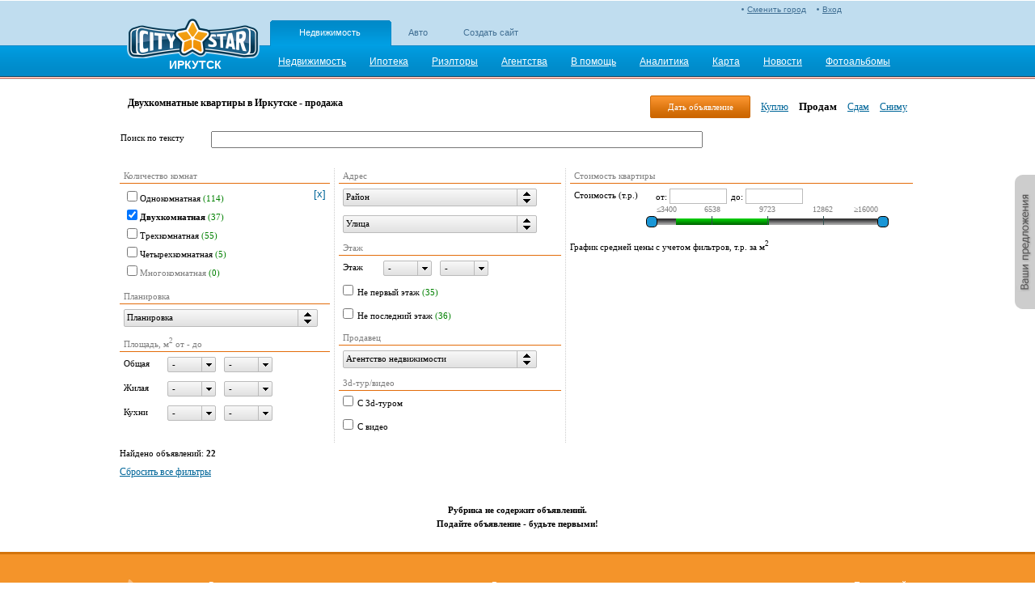

--- FILE ---
content_type: text/html; charset=utf-8
request_url: http://irkutsk_realty.citystar.ru/realty/prodazha-dvuhkomnatnyh-kvartir/?p=3
body_size: 14518
content:
<!DOCTYPE html PUBLIC "-//W3C//DTD XHTML 1.0 Transitional//EN" "http://www.w3.org/TR/xhtml1/DTD/xhtml1-transitional.dtd">


<html lang='ru' xml:lang='ru' xmlns="http://www.w3.org/1999/xhtml">

<head>
    
    <meta name='yandex-verification' content="5e03222eb853d8a7" />
    <meta http-equiv="Content-Type" content="text/html; charset=UTF-8" />
    <title>Двухкомнатные квартиры в Иркутске - 7175 объявлений на СитиСтар (страница 3)</title>
    <meta http-equiv="keywords" content="двухкомнатные квартиры" />
    <meta http-equiv="description" content="Объявления от частных лиц и агентств недвижимости Иркутска о продаже двухкомнатных квартир. Покупайте и продавайте двухкомнатные квартиры без посредников - разместите бесплатное объявление на CityStar." />
    <link rel="SHORTCUT ICON" href="/img/favicon2.png" />
    <link rel='stylesheet' type='text/css' href='http://r.citystar.ru/img/_min/realty.adv-list.min.css' />
    <script src='http://r.citystar.ru/js/jquery-1.7.2.min.js?abcd2ba13348f178b17141b445bc99f1917d47af' type='text/javascript'></script>
<script src='http://r.citystar.ru/js/05-jquery-ui-1.8.14.custom.min.js?c84095f751fb45cc40377f2742b34a7e0105f89d' type='text/javascript'></script>
<script src='http://r.citystar.ru/js/CityStar.Filter.min.js?393bbf15e1410971ea856290ee16325977978a95' type='text/javascript'></script>
<script src='http://r.citystar.ru/js/_min/realty.adv-list.min.js' type='text/javascript'></script>

    <script type="text/javascript"> 
        var CS_APP_PATH = "";
    </script>
    <meta property="og:image" content="/img/common/header/logo_v3.png" />
     
   
    <script src="/js/Highcharts/js/highcharts.js" type="text/javascript"></script>

</head>

<body class="">    
    <div class="content-wrapper">
        
        <div class='top_bcontent'>
            
            
		
        
		
		<div class='list'>
                                
    

                                
    

                            </div></div>
        <div class="head-wrapper">  
        
            <div class="head">
                <table>
                    <tr>
                        <td>  
                            <div class="logo">
                            <a href="javascript:void(0)" onclick='go("/")'></a>    
                            <div class="cur-city-name">ИРКУТСК</div>
                            
                            </div>
                        </td>
                        <td class='header2'> 
                            <div class='auth_status'>
                                
<div class="managment-link" >
    
       <a class='mycs' href="/login">Вход</a>
    
</div>
<div class="city-choose" id="city_choose1"> <a href='/change-city' >Сменить город</a></div>

                            </div>
                            
<div class="friendly_projects">
    <ul>
        <li  class='selected'><a href="http://irkutsk_realty.citystar.ru">
            Недвижимость</a></li><li ><a href="http://irkutsk_auto.citystar.ru">
            Авто</a></li><li ><a href="http://irkutsk_site.citystar.ru">
            Создать сайт</a></li>
    </ul>
</div>

                            


<div class="main-menu">
    <ul>
    
        <li><a href="/" class="standart"><span>Недвижимость</span></a></li>
    
        <li><a href="/hypothec" class="standart"><span>Ипотека</span></a></li>
    
        <li><a href="/realtors" class="standart"><span>Риэлторы</span></a></li>
    
        <li><a href="/agencies" class="standart"><span>Агентства</span></a></li>
    
        <li><a href="/info" class="standart"><span>В помощь</span></a></li>
    
        <li><a href="/analytics/prodaga-kvartir" class="standart"><span>Аналитика</span></a></li>
    
        <li><a href="/realtymap/prodazha-kvartir" class="standart"><span>Карта</span></a></li>
    
        <li><a href="/news" class="standart"><span>Новости</span></a></li>
    
        <li><a href="/photos" class="standart"><span>Фотоальбомы</span></a></li>
    
    </ul>
</div>

                        </td>
                    </tr>
                </table>
            </div>  
        </div>
       
        <div class="middle-block-middle">
            
                
            
            
            
    
    <div class="adv-list-page-wrapper">
        
    <div class="adv-title-right">
        <ul>
        <li><a style="width: 102px;" id="AddAdv"   href="/add-adv-43" class="cs-button_4">Дать объявление</a></li>
        
            <li><a href="/realty/kupit-dvuhkomnatnuyu-kvartiru/">Куплю</a></li>
        
            <li><a href="/realty/prodazha-dvuhkomnatnyh-kvartir/"class='act'>Продам</a></li>
        
            <li><a href="/realty/sdam-dvuhkomnatnuyu-kvartiru/">Сдам</a></li>
        
            <li><a href="/realty/snyat-dvuhkomnatnuyu-kvartiru/">Сниму</a></li>
        
        </ul>
    </div>

<h1 class="adv-title-left">Двухкомнатные квартиры в Иркутске - продажа </h1>
<div style="clear:both;"> </div>
        
         <div class="text-search-box">      
<p class="cs-filter-grtitle">
    Поиск по тексту</p>

<table class="cs-filter-form-grlayout">
    
    <tr>
        
        <td class="cl1">
            Поиск по тексту
        </td>
        <td class="cl2" colspan="2">
            <input type='text' id='f11495' value='' class='cs-text-search-filter' /><script type='text/javascript'>$(document).ready(function () { $('#f11495').TextSearchFilter({ formPluginID:'fv10043', fid:'11495', value:'', cssClass:'cs-text-search-filter' });});</script>
        </td>
        
        <td class="cancel">
            <a href='javascript:void(0)' class='cancel-link' style='display:none;' title = 'отменить' id='fc_11495'>[x]</a>
        </td>
    </tr>
    
</table>
</div> 
               
    
        <div class="filter-form-wrapper-no-border" id="fv10043">
          
    <table class="cs-filter-form-layout cs-filter-form-layout-">
        <tr>
            
            <td  class='cl_1 f'>
            
<p class="cs-filter-grtitle">
    Количество комнат</p>

<table class="cs-filter-form-grlayout">
    
    <tr>
        
        <td class="cl2" colspan="3">
            <div class='cs-fchkbgr-v' id = 'f20020'><table><tr><td><label id='f20020_12'><input type='checkbox' value='12' id='f20020_12_v' /><span>Однокомнатная</span><span id='f20020_12_cnt' class='cs-fltr-cnt'>(114)</span></label></td></tr><tr><td><label id='f20020_13'><input type='checkbox' value='13' id='f20020_13_v' /><span>Двухкомнатная</span><span id='f20020_13_cnt' class='cs-fltr-cnt'>(37)</span></label></td></tr><tr><td><label id='f20020_14'><input type='checkbox' value='14' id='f20020_14_v' /><span>Трехкомнатная</span><span id='f20020_14_cnt' class='cs-fltr-cnt'>(55)</span></label></td></tr><tr><td><label id='f20020_15'><input type='checkbox' value='15' id='f20020_15_v' /><span>Четырехкомнатная</span><span id='f20020_15_cnt' class='cs-fltr-cnt'>(5)</span></label></td></tr><tr><td><label class='ev' id='f20020_16'><input type='checkbox' value='16' id='f20020_16_v' /><span>Многокомнатная</span><span id='f20020_16_cnt' class='cs-fltr-cnt'>(0)</span></label></td></tr></table></div><script type='text/javascript'>$(function(){$('#f20020').CheckboxGroupFilter({formPluginID:'fv10043', fid:'20020', val:'13' });});</script>
        </td>
        
        <td class="cancel">
            <a href='javascript:void(0)' class='cancel-link' title = 'отменить' id='fc_20020'>[x]</a>
        </td>
    </tr>
    
</table>

               
<p class="cs-filter-grtitle">
    Планировка</p>

<table class="cs-filter-form-grlayout">
    
    <tr>
        
        <td class="cl2" colspan="3">
            <div style='width:240px;' class='cs-fddcb-pb' id='f28992'><a id='f28992_link' class='cs-fddcb-lnk'><span class='cs-fddcb-plbl'>Планировка</span><span class='cs-fddcb-pa'></span></a><div id='f28992_area' class='cs-fddcb-panar' style='min-width:240px;max-width:400px;'><div class='cs-fddcb-panari'><div class='cs-fddcb-pai' id='f28992_datac' style='height:250px;'></div></div></div><div id='f28992_sidid' class='cs-fddcb-ppsa' style="display:none;"></div></div><script type='text/javascript'>$(function(){$('#f28992').DropDownCheckBoxFilter({formPluginID:'fv10043', fid:'28992', val:'', title:'Планировка', mode:'filter' });});</script>
        </td>
        
        <td class="cancel">
            <a href='javascript:void(0)' class='cancel-link' style='display:none;' title = 'отменить' id='fc_28992'>[x]</a>
        </td>
    </tr>
    
</table>

               
<p class="cs-filter-grtitle">
    Площадь, м<sup>2</sup> от - до</p>

<table class="cs-filter-form-grlayout">
    
    <tr>
        
        <td class="cl1">
            Общая
        </td>
        <td class="cl2" colspan="2">
            <div class='cs-min-max-filter' id='f11492'><table class='cs-min-max-filter__table'><tr class='cs-min-max-filter__table-row'><td class='cs-min-max-filter__table-col cs-min-max-filter__min'><div class='cs-min-max-filter__select' style='width: 60px;'><a class='cs-min-max-filter__value-wrapper'><span class='cs-min-max-filter__value'>-</span><span class='cs-min-max-filter__icon'></span></a><div class='cs-min-max-filter__list-wrapper' style='min-width: 58px;'><div class='cs-min-max-filter__list'><div class='cs-min-max-filter__item cs-min-max-filter__item_current'><span class='cs-min-max-filter__item-value'>-</span></div><div class='cs-min-max-filter__item'><span class='cs-min-max-filter__item-value'>20</span>&nbsp;<span class='cs-min-max-filter__item-count'>(37)</span></div><div class='cs-min-max-filter__item'><span class='cs-min-max-filter__item-value'>30</span>&nbsp;<span class='cs-min-max-filter__item-count'>(37)</span></div><div class='cs-min-max-filter__item'><span class='cs-min-max-filter__item-value'>40</span>&nbsp;<span class='cs-min-max-filter__item-count'>(32)</span></div><div class='cs-min-max-filter__item'><span class='cs-min-max-filter__item-value'>50</span>&nbsp;<span class='cs-min-max-filter__item-count'>(8)</span></div><div class='cs-min-max-filter__item'><span class='cs-min-max-filter__item-value'>60</span>&nbsp;<span class='cs-min-max-filter__item-count'>(3)</span></div><div class='cs-min-max-filter__item'><span class='cs-min-max-filter__item-value'>70</span>&nbsp;<span class='cs-min-max-filter__item-count'>(0)</span></div><div class='cs-min-max-filter__item'><span class='cs-min-max-filter__item-value'>90</span>&nbsp;<span class='cs-min-max-filter__item-count'>(0)</span></div><div class='cs-min-max-filter__item'><span class='cs-min-max-filter__item-value'>100</span>&nbsp;<span class='cs-min-max-filter__item-count'>(0)</span></div><div class='cs-min-max-filter__item'><span class='cs-min-max-filter__item-value'>180</span>&nbsp;<span class='cs-min-max-filter__item-count'>(0)</span></div></div></div></div></td><td class='cs-min-max-filter__table-col cs-min-max-filter__max'><div class='cs-min-max-filter__select' style='width: 60px;'><a class='cs-min-max-filter__value-wrapper'><span class='cs-min-max-filter__value'>-</span><span class='cs-min-max-filter__icon'></span></a><div class='cs-min-max-filter__list-wrapper' style='min-width: 58px;'><div class='cs-min-max-filter__list'><div class='cs-min-max-filter__item cs-min-max-filter__item_current'><span class='cs-min-max-filter__item-value'>-</span></div><div class='cs-min-max-filter__item'><span class='cs-min-max-filter__item-value'>20</span>&nbsp;<span class='cs-min-max-filter__item-count'>(0)</span></div><div class='cs-min-max-filter__item'><span class='cs-min-max-filter__item-value'>30</span>&nbsp;<span class='cs-min-max-filter__item-count'>(0)</span></div><div class='cs-min-max-filter__item'><span class='cs-min-max-filter__item-value'>40</span>&nbsp;<span class='cs-min-max-filter__item-count'>(6)</span></div><div class='cs-min-max-filter__item'><span class='cs-min-max-filter__item-value'>50</span>&nbsp;<span class='cs-min-max-filter__item-count'>(30)</span></div><div class='cs-min-max-filter__item'><span class='cs-min-max-filter__item-value'>60</span>&nbsp;<span class='cs-min-max-filter__item-count'>(35)</span></div><div class='cs-min-max-filter__item'><span class='cs-min-max-filter__item-value'>70</span>&nbsp;<span class='cs-min-max-filter__item-count'>(37)</span></div><div class='cs-min-max-filter__item'><span class='cs-min-max-filter__item-value'>90</span>&nbsp;<span class='cs-min-max-filter__item-count'>(37)</span></div><div class='cs-min-max-filter__item'><span class='cs-min-max-filter__item-value'>100</span>&nbsp;<span class='cs-min-max-filter__item-count'>(37)</span></div><div class='cs-min-max-filter__item'><span class='cs-min-max-filter__item-value'>180</span>&nbsp;<span class='cs-min-max-filter__item-count'>(37)</span></div></div></div></div></td></tr></table></div><script type='text/javascript'>$(document).ready(function () { $('#f11492').MinMaxSelectFilter({ formPluginID:'fv10043', fid:'11492', curMin:'', curMax:'', mode:'filter', initialVals:'{"fromList":{"20":"37","30":"37","40":"32","50":"8","60":"3","70":"0","90":"0","100":"0","180":"0"},"toList":{"20":"0","30":"0","40":"6","50":"30","60":"35","70":"37","90":"37","100":"37","180":"37"},"totalCount":37}' });});</script>
        </td>
        
        <td class="cancel">
            <a href='javascript:void(0)' class='cancel-link' style='display:none;' title = 'отменить' id='fc_11492'>[x]</a>
        </td>
    </tr>
    
    <tr>
        
        <td class="cl1">
            Жилая
        </td>
        <td class="cl2" colspan="2">
            <div class='cs-min-max-filter' id='f11493'><table class='cs-min-max-filter__table'><tr class='cs-min-max-filter__table-row'><td class='cs-min-max-filter__table-col cs-min-max-filter__min'><div class='cs-min-max-filter__select' style='width: 60px;'><a class='cs-min-max-filter__value-wrapper'><span class='cs-min-max-filter__value'>-</span><span class='cs-min-max-filter__icon'></span></a><div class='cs-min-max-filter__list-wrapper' style='min-width: 58px;'><div class='cs-min-max-filter__list'><div class='cs-min-max-filter__item cs-min-max-filter__item_current'><span class='cs-min-max-filter__item-value'>-</span></div><div class='cs-min-max-filter__item'><span class='cs-min-max-filter__item-value'>10</span>&nbsp;<span class='cs-min-max-filter__item-count'>(37)</span></div><div class='cs-min-max-filter__item'><span class='cs-min-max-filter__item-value'>20</span>&nbsp;<span class='cs-min-max-filter__item-count'>(37)</span></div><div class='cs-min-max-filter__item'><span class='cs-min-max-filter__item-value'>30</span>&nbsp;<span class='cs-min-max-filter__item-count'>(23)</span></div><div class='cs-min-max-filter__item'><span class='cs-min-max-filter__item-value'>40</span>&nbsp;<span class='cs-min-max-filter__item-count'>(1)</span></div><div class='cs-min-max-filter__item'><span class='cs-min-max-filter__item-value'>50</span>&nbsp;<span class='cs-min-max-filter__item-count'>(0)</span></div><div class='cs-min-max-filter__item'><span class='cs-min-max-filter__item-value'>60</span>&nbsp;<span class='cs-min-max-filter__item-count'>(0)</span></div><div class='cs-min-max-filter__item'><span class='cs-min-max-filter__item-value'>80</span>&nbsp;<span class='cs-min-max-filter__item-count'>(0)</span></div><div class='cs-min-max-filter__item'><span class='cs-min-max-filter__item-value'>140</span>&nbsp;<span class='cs-min-max-filter__item-count'>(0)</span></div></div></div></div></td><td class='cs-min-max-filter__table-col cs-min-max-filter__max'><div class='cs-min-max-filter__select' style='width: 60px;'><a class='cs-min-max-filter__value-wrapper'><span class='cs-min-max-filter__value'>-</span><span class='cs-min-max-filter__icon'></span></a><div class='cs-min-max-filter__list-wrapper' style='min-width: 58px;'><div class='cs-min-max-filter__list'><div class='cs-min-max-filter__item cs-min-max-filter__item_current'><span class='cs-min-max-filter__item-value'>-</span></div><div class='cs-min-max-filter__item'><span class='cs-min-max-filter__item-value'>10</span>&nbsp;<span class='cs-min-max-filter__item-count'>(0)</span></div><div class='cs-min-max-filter__item'><span class='cs-min-max-filter__item-value'>20</span>&nbsp;<span class='cs-min-max-filter__item-count'>(6)</span></div><div class='cs-min-max-filter__item'><span class='cs-min-max-filter__item-value'>30</span>&nbsp;<span class='cs-min-max-filter__item-count'>(14)</span></div><div class='cs-min-max-filter__item'><span class='cs-min-max-filter__item-value'>40</span>&nbsp;<span class='cs-min-max-filter__item-count'>(37)</span></div><div class='cs-min-max-filter__item'><span class='cs-min-max-filter__item-value'>50</span>&nbsp;<span class='cs-min-max-filter__item-count'>(37)</span></div><div class='cs-min-max-filter__item'><span class='cs-min-max-filter__item-value'>60</span>&nbsp;<span class='cs-min-max-filter__item-count'>(37)</span></div><div class='cs-min-max-filter__item'><span class='cs-min-max-filter__item-value'>80</span>&nbsp;<span class='cs-min-max-filter__item-count'>(37)</span></div><div class='cs-min-max-filter__item'><span class='cs-min-max-filter__item-value'>140</span>&nbsp;<span class='cs-min-max-filter__item-count'>(37)</span></div></div></div></div></td></tr></table></div><script type='text/javascript'>$(document).ready(function () { $('#f11493').MinMaxSelectFilter({ formPluginID:'fv10043', fid:'11493', curMin:'', curMax:'', mode:'filter', initialVals:'{"fromList":{"10":"37","20":"37","30":"23","40":"1","50":"0","60":"0","80":"0","140":"0"},"toList":{"10":"0","20":"6","30":"14","40":"37","50":"37","60":"37","80":"37","140":"37"},"totalCount":37}' });});</script>
        </td>
        
        <td class="cancel">
            <a href='javascript:void(0)' class='cancel-link' style='display:none;' title = 'отменить' id='fc_11493'>[x]</a>
        </td>
    </tr>
    
    <tr>
        
        <td class="cl1">
            Кухни
        </td>
        <td class="cl2" colspan="2">
            <div class='cs-min-max-filter' id='f11494'><table class='cs-min-max-filter__table'><tr class='cs-min-max-filter__table-row'><td class='cs-min-max-filter__table-col cs-min-max-filter__min'><div class='cs-min-max-filter__select' style='width: 60px;'><a class='cs-min-max-filter__value-wrapper'><span class='cs-min-max-filter__value'>-</span><span class='cs-min-max-filter__icon'></span></a><div class='cs-min-max-filter__list-wrapper' style='min-width: 58px;'><div class='cs-min-max-filter__list'><div class='cs-min-max-filter__item cs-min-max-filter__item_current'><span class='cs-min-max-filter__item-value'>-</span></div><div class='cs-min-max-filter__item'><span class='cs-min-max-filter__item-value'>4</span>&nbsp;<span class='cs-min-max-filter__item-count'>(37)</span></div><div class='cs-min-max-filter__item'><span class='cs-min-max-filter__item-value'>5</span>&nbsp;<span class='cs-min-max-filter__item-count'>(37)</span></div><div class='cs-min-max-filter__item'><span class='cs-min-max-filter__item-value'>6</span>&nbsp;<span class='cs-min-max-filter__item-count'>(22)</span></div><div class='cs-min-max-filter__item'><span class='cs-min-max-filter__item-value'>8</span>&nbsp;<span class='cs-min-max-filter__item-count'>(13)</span></div><div class='cs-min-max-filter__item'><span class='cs-min-max-filter__item-value'>10</span>&nbsp;<span class='cs-min-max-filter__item-count'>(11)</span></div><div class='cs-min-max-filter__item'><span class='cs-min-max-filter__item-value'>11</span>&nbsp;<span class='cs-min-max-filter__item-count'>(4)</span></div><div class='cs-min-max-filter__item'><span class='cs-min-max-filter__item-value'>12</span>&nbsp;<span class='cs-min-max-filter__item-count'>(3)</span></div><div class='cs-min-max-filter__item'><span class='cs-min-max-filter__item-value'>14</span>&nbsp;<span class='cs-min-max-filter__item-count'>(3)</span></div><div class='cs-min-max-filter__item'><span class='cs-min-max-filter__item-value'>15</span>&nbsp;<span class='cs-min-max-filter__item-count'>(3)</span></div><div class='cs-min-max-filter__item'><span class='cs-min-max-filter__item-value'>16</span>&nbsp;<span class='cs-min-max-filter__item-count'>(0)</span></div><div class='cs-min-max-filter__item'><span class='cs-min-max-filter__item-value'>20</span>&nbsp;<span class='cs-min-max-filter__item-count'>(0)</span></div></div></div></div></td><td class='cs-min-max-filter__table-col cs-min-max-filter__max'><div class='cs-min-max-filter__select' style='width: 60px;'><a class='cs-min-max-filter__value-wrapper'><span class='cs-min-max-filter__value'>-</span><span class='cs-min-max-filter__icon'></span></a><div class='cs-min-max-filter__list-wrapper' style='min-width: 58px;'><div class='cs-min-max-filter__list'><div class='cs-min-max-filter__item cs-min-max-filter__item_current'><span class='cs-min-max-filter__item-value'>-</span></div><div class='cs-min-max-filter__item'><span class='cs-min-max-filter__item-value'>4</span>&nbsp;<span class='cs-min-max-filter__item-count'>(0)</span></div><div class='cs-min-max-filter__item'><span class='cs-min-max-filter__item-value'>5</span>&nbsp;<span class='cs-min-max-filter__item-count'>(15)</span></div><div class='cs-min-max-filter__item'><span class='cs-min-max-filter__item-value'>6</span>&nbsp;<span class='cs-min-max-filter__item-count'>(24)</span></div><div class='cs-min-max-filter__item'><span class='cs-min-max-filter__item-value'>8</span>&nbsp;<span class='cs-min-max-filter__item-count'>(26)</span></div><div class='cs-min-max-filter__item'><span class='cs-min-max-filter__item-value'>10</span>&nbsp;<span class='cs-min-max-filter__item-count'>(33)</span></div><div class='cs-min-max-filter__item'><span class='cs-min-max-filter__item-value'>11</span>&nbsp;<span class='cs-min-max-filter__item-count'>(34)</span></div><div class='cs-min-max-filter__item'><span class='cs-min-max-filter__item-value'>12</span>&nbsp;<span class='cs-min-max-filter__item-count'>(34)</span></div><div class='cs-min-max-filter__item'><span class='cs-min-max-filter__item-value'>14</span>&nbsp;<span class='cs-min-max-filter__item-count'>(34)</span></div><div class='cs-min-max-filter__item'><span class='cs-min-max-filter__item-value'>15</span>&nbsp;<span class='cs-min-max-filter__item-count'>(37)</span></div><div class='cs-min-max-filter__item'><span class='cs-min-max-filter__item-value'>16</span>&nbsp;<span class='cs-min-max-filter__item-count'>(37)</span></div><div class='cs-min-max-filter__item'><span class='cs-min-max-filter__item-value'>20</span>&nbsp;<span class='cs-min-max-filter__item-count'>(37)</span></div></div></div></div></td></tr></table></div><script type='text/javascript'>$(document).ready(function () { $('#f11494').MinMaxSelectFilter({ formPluginID:'fv10043', fid:'11494', curMin:'', curMax:'', mode:'filter', initialVals:'{"fromList":{"4":"37","5":"37","6":"22","8":"13","10":"11","11":"4","12":"3","14":"3","15":"3","16":"0","20":"0"},"toList":{"4":"0","5":"15","6":"24","8":"26","10":"33","11":"34","12":"34","14":"34","15":"37","16":"37","20":"37"},"totalCount":37}' });});</script>
        </td>
        
        <td class="cancel">
            <a href='javascript:void(0)' class='cancel-link' style='display:none;' title = 'отменить' id='fc_11494'>[x]</a>
        </td>
    </tr>
    
</table>

                     
             </td>
            
            <td  class='cl_2'>
            
<p class="cs-filter-grtitle">
    Адрес</p>

<table class="cs-filter-form-grlayout">
    
    <tr>
        
        <td class="cl2" colspan="3">
            <div style='width:240px;' class='cs-fddcb-pb' id='f20911'><a id='f20911_link' class='cs-fddcb-lnk'><span class='cs-fddcb-plbl'>Район</span><span class='cs-fddcb-pa'></span></a><div id='f20911_area' class='cs-fddcb-panar' style='min-width:240px;max-width:400px;'><div class='cs-fddcb-panari'><div class='cs-fddcb-pai' id='f20911_datac' style='height:250px;'><p class='i'><label class='ev'><input type='checkbox' value='378' id='f20911_378'/><span>Свердловский</span><span class='cs-fltr-cnt' id='f20911_378_cnt'>(0)</span></label></p></div></div></div><div id='f20911_sidid' class='cs-fddcb-ppsa' style="display:none;"></div></div><script type='text/javascript'>$(function(){$('#f20911').DropDownCheckBoxFilter({formPluginID:'fv10043', fid:'20911', val:'', title:'Район', mode:'filter' });});</script>
        </td>
        
        <td class="cancel">
            <a href='javascript:void(0)' class='cancel-link' style='display:none;' title = 'отменить' id='fc_20911'>[x]</a>
        </td>
    </tr>
    
    <tr>
        
        <td class="cl2" colspan="3">
            <div style='width:240px;' class='cs-fddcb-pb' id='f15602'><a id='f15602_link' class='cs-fddcb-lnk'><span class='cs-fddcb-plbl'>Улица</span><span class='cs-fddcb-pa'></span></a><div id='f15602_area' class='cs-fddcb-panar' style='min-width:240px;max-width:400px;'><div class='cs-fddcb-panari'><div class='cs-fddcb-psa'><input type='text' id='f15602_search' class='cs-fddcb-ps' maxlength='50' /></div><div class='cs-fddcb-pai' id='f15602_datac' style='height:250px;'><p class='i'><label class='ev'><input type='checkbox' value='13546' id='f15602_13546'/><span>Академическая</span><span class='cs-fltr-cnt' id='f15602_13546_cnt'>(0)</span></label></p><p class='i'><label class='ev'><input type='checkbox' value='6732' id='f15602_6732'/><span>баумана</span><span class='cs-fltr-cnt' id='f15602_6732_cnt'>(0)</span></label></p><p class='i'><label class='ev'><input type='checkbox' value='656498' id='f15602_656498'/><span>Восточный переулок</span><span class='cs-fltr-cnt' id='f15602_656498_cnt'>(0)</span></label></p><p class='i'><label class='ev'><input type='checkbox' value='6667' id='f15602_6667'/><span>Гоголя</span><span class='cs-fltr-cnt' id='f15602_6667_cnt'>(0)</span></label></p><p class='i'><label><input type='checkbox' value='13168' id='f15602_13168'/><span>Дальневосточная</span><span class='cs-fltr-cnt' id='f15602_13168_cnt'>(3)</span></label></p><p class='i'><label><input type='checkbox' value='14196' id='f15602_14196'/><span>Декабрьских Событий</span><span class='cs-fltr-cnt' id='f15602_14196_cnt'>(3)</span></label></p><p class='i'><label><input type='checkbox' value='693165' id='f15602_693165'/><span>Касьянова</span><span class='cs-fltr-cnt' id='f15602_693165_cnt'>(2)</span></label></p><p class='i'><label><input type='checkbox' value='11284' id='f15602_11284'/><span>Красноказачья</span><span class='cs-fltr-cnt' id='f15602_11284_cnt'>(2)</span></label></p><p class='i'><label class='ev'><input type='checkbox' value='6857' id='f15602_6857'/><span>Лермонтова</span><span class='cs-fltr-cnt' id='f15602_6857_cnt'>(0)</span></label></p><p class='i'><label class='ev'><input type='checkbox' value='6821' id='f15602_6821'/><span>Маршала Жукова проспект</span><span class='cs-fltr-cnt' id='f15602_6821_cnt'>(0)</span></label></p><p class='i'><label><input type='checkbox' value='6918' id='f15602_6918'/><span>Мира</span><span class='cs-fltr-cnt' id='f15602_6918_cnt'>(1)</span></label></p><p class='i'><label class='ev'><input type='checkbox' value='12718' id='f15602_12718'/><span>Пискунова</span><span class='cs-fltr-cnt' id='f15602_12718_cnt'>(0)</span></label></p><p class='i'><label class='ev'><input type='checkbox' value='11429' id='f15602_11429'/><span>Рабочего штаба</span><span class='cs-fltr-cnt' id='f15602_11429_cnt'>(0)</span></label></p><p class='i'><label class='ev'><input type='checkbox' value='13867' id='f15602_13867'/><span>Румянцева</span><span class='cs-fltr-cnt' id='f15602_13867_cnt'>(0)</span></label></p><p class='i'><label><input type='checkbox' value='10561' id='f15602_10561'/><span>Советская</span><span class='cs-fltr-cnt' id='f15602_10561_cnt'>(2)</span></label></p><p class='i'><label class='ev'><input type='checkbox' value='10805' id='f15602_10805'/><span>трилиссера</span><span class='cs-fltr-cnt' id='f15602_10805_cnt'>(0)</span></label></p><p class='i'><label><input type='checkbox' value='15166' id='f15602_15166'/><span>Ямская</span><span class='cs-fltr-cnt' id='f15602_15166_cnt'>(15)</span></label></p></div></div></div><div id='f15602_sidid' class='cs-fddcb-ppsa' style="display:none;"></div></div><script type='text/javascript'>$(function(){$('#f15602').DropDownCheckBoxFilter({formPluginID:'fv10043', fid:'15602', val:'', title:'Улица', mode:'filter' });});</script>
        </td>
        
        <td class="cancel">
            <a href='javascript:void(0)' class='cancel-link' style='display:none;' title = 'отменить' id='fc_15602'>[x]</a>
        </td>
    </tr>
    
</table>

               
<p class="cs-filter-grtitle">
    Этаж</p>

<table class="cs-filter-form-grlayout">
    
    <tr>
        
        <td class="cl1">
            Этаж
        </td>
        <td class="cl2" colspan="2">
            <div class='cs-min-max-filter' id='f10151'><table class='cs-min-max-filter__table'><tr class='cs-min-max-filter__table-row'><td class='cs-min-max-filter__table-col cs-min-max-filter__min'><div class='cs-min-max-filter__select' style='width: 60px;'><a class='cs-min-max-filter__value-wrapper'><span class='cs-min-max-filter__value'>-</span><span class='cs-min-max-filter__icon'></span></a><div class='cs-min-max-filter__list-wrapper' style='min-width: 58px;'><div class='cs-min-max-filter__list'><div class='cs-min-max-filter__item cs-min-max-filter__item_current'><span class='cs-min-max-filter__item-value'>-</span></div><div class='cs-min-max-filter__item'><span class='cs-min-max-filter__item-value'>1</span>&nbsp;<span class='cs-min-max-filter__item-count'>(37)</span></div><div class='cs-min-max-filter__item'><span class='cs-min-max-filter__item-value'>2</span>&nbsp;<span class='cs-min-max-filter__item-count'>(35)</span></div><div class='cs-min-max-filter__item'><span class='cs-min-max-filter__item-value'>3</span>&nbsp;<span class='cs-min-max-filter__item-count'>(32)</span></div><div class='cs-min-max-filter__item'><span class='cs-min-max-filter__item-value'>4</span>&nbsp;<span class='cs-min-max-filter__item-count'>(29)</span></div><div class='cs-min-max-filter__item'><span class='cs-min-max-filter__item-value'>5</span>&nbsp;<span class='cs-min-max-filter__item-count'>(11)</span></div><div class='cs-min-max-filter__item'><span class='cs-min-max-filter__item-value'>6</span>&nbsp;<span class='cs-min-max-filter__item-count'>(8)</span></div><div class='cs-min-max-filter__item'><span class='cs-min-max-filter__item-value'>7</span>&nbsp;<span class='cs-min-max-filter__item-count'>(7)</span></div><div class='cs-min-max-filter__item'><span class='cs-min-max-filter__item-value'>14</span>&nbsp;<span class='cs-min-max-filter__item-count'>(5)</span></div><div class='cs-min-max-filter__item'><span class='cs-min-max-filter__item-value'>15</span>&nbsp;<span class='cs-min-max-filter__item-count'>(5)</span></div><div class='cs-min-max-filter__item'><span class='cs-min-max-filter__item-value'>16</span>&nbsp;<span class='cs-min-max-filter__item-count'>(3)</span></div><div class='cs-min-max-filter__item'><span class='cs-min-max-filter__item-value'>17</span>&nbsp;<span class='cs-min-max-filter__item-count'>(0)</span></div></div></div></div></td><td class='cs-min-max-filter__table-col cs-min-max-filter__max'><div class='cs-min-max-filter__select' style='width: 60px;'><a class='cs-min-max-filter__value-wrapper'><span class='cs-min-max-filter__value'>-</span><span class='cs-min-max-filter__icon'></span></a><div class='cs-min-max-filter__list-wrapper' style='min-width: 58px;'><div class='cs-min-max-filter__list'><div class='cs-min-max-filter__item cs-min-max-filter__item_current'><span class='cs-min-max-filter__item-value'>-</span></div><div class='cs-min-max-filter__item'><span class='cs-min-max-filter__item-value'>1</span>&nbsp;<span class='cs-min-max-filter__item-count'>(2)</span></div><div class='cs-min-max-filter__item'><span class='cs-min-max-filter__item-value'>2</span>&nbsp;<span class='cs-min-max-filter__item-count'>(5)</span></div><div class='cs-min-max-filter__item'><span class='cs-min-max-filter__item-value'>3</span>&nbsp;<span class='cs-min-max-filter__item-count'>(8)</span></div><div class='cs-min-max-filter__item'><span class='cs-min-max-filter__item-value'>4</span>&nbsp;<span class='cs-min-max-filter__item-count'>(26)</span></div><div class='cs-min-max-filter__item'><span class='cs-min-max-filter__item-value'>5</span>&nbsp;<span class='cs-min-max-filter__item-count'>(29)</span></div><div class='cs-min-max-filter__item'><span class='cs-min-max-filter__item-value'>6</span>&nbsp;<span class='cs-min-max-filter__item-count'>(30)</span></div><div class='cs-min-max-filter__item'><span class='cs-min-max-filter__item-value'>7</span>&nbsp;<span class='cs-min-max-filter__item-count'>(32)</span></div><div class='cs-min-max-filter__item'><span class='cs-min-max-filter__item-value'>14</span>&nbsp;<span class='cs-min-max-filter__item-count'>(32)</span></div><div class='cs-min-max-filter__item'><span class='cs-min-max-filter__item-value'>15</span>&nbsp;<span class='cs-min-max-filter__item-count'>(34)</span></div><div class='cs-min-max-filter__item'><span class='cs-min-max-filter__item-value'>16</span>&nbsp;<span class='cs-min-max-filter__item-count'>(37)</span></div><div class='cs-min-max-filter__item'><span class='cs-min-max-filter__item-value'>17</span>&nbsp;<span class='cs-min-max-filter__item-count'>(37)</span></div></div></div></div></td></tr></table></div><script type='text/javascript'>$(document).ready(function () { $('#f10151').MinMaxSelectFilter({ formPluginID:'fv10043', fid:'10151', curMin:'', curMax:'', mode:'filter', initialVals:'{"fromList":{"1":"37","2":"35","3":"32","4":"29","5":"11","6":"8","7":"7","14":"5","15":"5","16":"3","17":"0"},"toList":{"1":"2","2":"5","3":"8","4":"26","5":"29","6":"30","7":"32","14":"32","15":"34","16":"37","17":"37"},"totalCount":37}' });});</script>
        </td>
        
        <td class="cancel">
            <a href='javascript:void(0)' class='cancel-link' style='display:none;' title = 'отменить' id='fc_10151'>[x]</a>
        </td>
    </tr>
    
    <tr>
        
        <td class="cl2" colspan="3">
            <label class='cs-checkbox-filter'><input type='checkbox' id='f20078'/><span>Не первый этаж</span><span id='f20078_cnt' class='cs-fltr-cnt'>(35)</span></label><script type='text/javascript'>$(document).ready(function () {$('#f20078').CheckboxFilter({formPluginID:'fv10043', fid:'20078', mode:'filter', val: ''});})</script>
        </td>
        
        <td class="cancel">
            <a href='javascript:void(0)' class='cancel-link' style='display:none;' title = 'отменить' id='fc_20078'>[x]</a>
        </td>
    </tr>
    
    <tr>
        
        <td class="cl2" colspan="3">
            <label class='cs-checkbox-filter'><input type='checkbox' id='f20079'/><span>Не последний этаж</span><span id='f20079_cnt' class='cs-fltr-cnt'>(36)</span></label><script type='text/javascript'>$(document).ready(function () {$('#f20079').CheckboxFilter({formPluginID:'fv10043', fid:'20079', mode:'filter', val: ''});})</script>
        </td>
        
        <td class="cancel">
            <a href='javascript:void(0)' class='cancel-link' style='display:none;' title = 'отменить' id='fc_20079'>[x]</a>
        </td>
    </tr>
    
</table>

               
<p class="cs-filter-grtitle">
    Продавец</p>

<table class="cs-filter-form-grlayout">
    
    <tr>
        
        <td class="cl2" colspan="3">
            <div style='width:240px;' class='cs-fddcb-pb' id='f20193'><a id='f20193_link' class='cs-fddcb-lnk'><span class='cs-fddcb-plbl'>Агентство недвижимости</span><span class='cs-fddcb-pa'></span></a><div id='f20193_area' class='cs-fddcb-panar' style='min-width:240px;max-width:400px;'><div class='cs-fddcb-panari'><div class='cs-fddcb-psa'><input type='text' id='f20193_search' class='cs-fddcb-ps' maxlength='50' /></div><div class='cs-fddcb-pai' id='f20193_datac' style='height:300px;'><p class='i'><label class='ev'><input type='checkbox' value='19927' id='f20193_19927'/><span>Вавилон</span><span class='cs-fltr-cnt' id='f20193_19927_cnt'>(0)</span></label></p><p class='i'><label class='ev'><input type='checkbox' value='19985' id='f20193_19985'/><span>Тысячелетие</span><span class='cs-fltr-cnt' id='f20193_19985_cnt'>(0)</span></label></p><p class='i'><label class='ev'><input type='checkbox' value='97893' id='f20193_97893'/><span>Артемида</span><span class='cs-fltr-cnt' id='f20193_97893_cnt'>(0)</span></label></p><p class='i'><label class='ev'><input type='checkbox' value='19930' id='f20193_19930'/><span>Владение 2</span><span class='cs-fltr-cnt' id='f20193_19930_cnt'>(0)</span></label></p><p class='i'><label class='ev'><input type='checkbox' value='52947' id='f20193_52947'/><span>Агентство Имоти Варна</span><span class='cs-fltr-cnt' id='f20193_52947_cnt'>(0)</span></label></p><p class='i'><label class='ev'><input type='checkbox' value='19946' id='f20193_19946'/><span>Инвест-Недвижимость</span><span class='cs-fltr-cnt' id='f20193_19946_cnt'>(0)</span></label></p><p class='i'><label class='ev'><input type='checkbox' value='19956' id='f20193_19956'/><span>Ковчег</span><span class='cs-fltr-cnt' id='f20193_19956_cnt'>(0)</span></label></p><p class='i'><label class='ev'><input type='checkbox' value='101142' id='f20193_101142'/><span>Агентство недвижимости ЛенинГрад</span><span class='cs-fltr-cnt' id='f20193_101142_cnt'>(0)</span></label></p><p class='i'><label class='ev'><input type='checkbox' value='169657' id='f20193_169657'/><span>INDEX</span><span class='cs-fltr-cnt' id='f20193_169657_cnt'>(0)</span></label></p><p class='i'><label class='ev'><input type='checkbox' value='68605' id='f20193_68605'/><span>CENTURY 21 Недвижимость мира</span><span class='cs-fltr-cnt' id='f20193_68605_cnt'>(0)</span></label></p><p class='i'><label class='ev'><input type='checkbox' value='19892' id='f20193_19892'/><span>Аврора</span><span class='cs-fltr-cnt' id='f20193_19892_cnt'>(0)</span></label></p><p class='i'><label class='ev'><input type='checkbox' value='19945' id='f20193_19945'/><span>Иркутский Магазин Недвижимости</span><span class='cs-fltr-cnt' id='f20193_19945_cnt'>(0)</span></label></p><p class='i'><label class='ev'><input type='checkbox' value='19942' id='f20193_19942'/><span>Жилищный сервис</span><span class='cs-fltr-cnt' id='f20193_19942_cnt'>(0)</span></label></p><p class='i'><label class='ev'><input type='checkbox' value='19675' id='f20193_19675'/><span>Восточно-Сибирский центр недвижимости</span><span class='cs-fltr-cnt' id='f20193_19675_cnt'>(0)</span></label></p><p class='i'><label class='ev'><input type='checkbox' value='77195' id='f20193_77195'/><span>Острог</span><span class='cs-fltr-cnt' id='f20193_77195_cnt'>(0)</span></label></p><p class='i'><label class='ev'><input type='checkbox' value='19924' id='f20193_19924'/><span>Байкальский фонд недвижимости</span><span class='cs-fltr-cnt' id='f20193_19924_cnt'>(0)</span></label></p><p class='i'><label class='ev'><input type='checkbox' value='19887' id='f20193_19887'/><span>Восточно-Сибирская Компания Ангара</span><span class='cs-fltr-cnt' id='f20193_19887_cnt'>(0)</span></label></p><p class='i'><label class='ev'><input type='checkbox' value='19948' id='f20193_19948'/><span>ИстФорм</span><span class='cs-fltr-cnt' id='f20193_19948_cnt'>(0)</span></label></p><p class='i'><label class='ev'><input type='checkbox' value='174413' id='f20193_174413'/><span>Владис Иркутск</span><span class='cs-fltr-cnt' id='f20193_174413_cnt'>(0)</span></label></p><p class='i'><label class='ev'><input type='checkbox' value='19959' id='f20193_19959'/><span>Консультант-эксперт</span><span class='cs-fltr-cnt' id='f20193_19959_cnt'>(0)</span></label></p><p class='i'><label class='ev'><input type='checkbox' value='75889' id='f20193_75889'/><span>Osan Realty-Недвижимость</span><span class='cs-fltr-cnt' id='f20193_75889_cnt'>(0)</span></label></p><p class='i'><label class='ev'><input type='checkbox' value='19970' id='f20193_19970'/><span>Наш Иркутск</span><span class='cs-fltr-cnt' id='f20193_19970_cnt'>(0)</span></label></p><p class='i'><label class='ev'><input type='checkbox' value='19931' id='f20193_19931'/><span>ВСП-недвижимость</span><span class='cs-fltr-cnt' id='f20193_19931_cnt'>(0)</span></label></p><p class='i'><label class='ev'><input type='checkbox' value='19939' id='f20193_19939'/><span>Дом</span><span class='cs-fltr-cnt' id='f20193_19939_cnt'>(0)</span></label></p><p class='i'><label class='ev'><input type='checkbox' value='19894' id='f20193_19894'/><span>АдреС</span><span class='cs-fltr-cnt' id='f20193_19894_cnt'>(0)</span></label></p><p class='i'><label class='ev'><input type='checkbox' value='19953' id='f20193_19953'/><span>Квартироff</span><span class='cs-fltr-cnt' id='f20193_19953_cnt'>(0)</span></label></p><p class='i'><label class='ev'><input type='checkbox' value='19889' id='f20193_19889'/><span>Карта мира</span><span class='cs-fltr-cnt' id='f20193_19889_cnt'>(0)</span></label></p><p class='i'><label class='ev'><input type='checkbox' value='10091' id='f20193_10091'/><span>ЭРМИТАЖ</span><span class='cs-fltr-cnt' id='f20193_10091_cnt'>(0)</span></label></p><p class='i'><label class='ev'><input type='checkbox' value='19925' id='f20193_19925'/><span>Байкальский центр недвижимости</span><span class='cs-fltr-cnt' id='f20193_19925_cnt'>(0)</span></label></p><p class='i'><label class='ev'><input type='checkbox' value='19938' id='f20193_19938'/><span>ДИС инвестиционная компания</span><span class='cs-fltr-cnt' id='f20193_19938_cnt'>(0)</span></label></p><p class='i'><label class='ev'><input type='checkbox' value='19968' id='f20193_19968'/><span>Наш дом</span><span class='cs-fltr-cnt' id='f20193_19968_cnt'>(0)</span></label></p><p class='i'><label class='ev'><input type='checkbox' value='19952' id='f20193_19952'/><span>Квартирный вопрос</span><span class='cs-fltr-cnt' id='f20193_19952_cnt'>(0)</span></label></p><p class='i'><label class='ev'><input type='checkbox' value='19911' id='f20193_19911'/><span>Артэкс</span><span class='cs-fltr-cnt' id='f20193_19911_cnt'>(0)</span></label></p><p class='i'><label class='ev'><input type='checkbox' value='19982' id='f20193_19982'/><span>РОССИТА</span><span class='cs-fltr-cnt' id='f20193_19982_cnt'>(0)</span></label></p><p class='i'><label class='ev'><input type='checkbox' value='19913' id='f20193_19913'/><span>Аэлита</span><span class='cs-fltr-cnt' id='f20193_19913_cnt'>(0)</span></label></p><p class='i'><label class='ev'><input type='checkbox' value='19928' id='f20193_19928'/><span>Вектор</span><span class='cs-fltr-cnt' id='f20193_19928_cnt'>(0)</span></label></p><p class='i'><label class='ev'><input type='checkbox' value='19508' id='f20193_19508'/><span>Брокерский Дом Винсент</span><span class='cs-fltr-cnt' id='f20193_19508_cnt'>(0)</span></label></p><p class='i'><label class='ev'><input type='checkbox' value='24560' id='f20193_24560'/><span>АН &quot;Острог&quot;</span><span class='cs-fltr-cnt' id='f20193_24560_cnt'>(0)</span></label></p><p class='i'><label class='ev'><input type='checkbox' value='19943' id='f20193_19943'/><span>Золотой ключ</span><span class='cs-fltr-cnt' id='f20193_19943_cnt'>(0)</span></label></p><p class='i'><label class='ev'><input type='checkbox' value='19933' id='f20193_19933'/><span>Городской Жилищный Фонд</span><span class='cs-fltr-cnt' id='f20193_19933_cnt'>(0)</span></label></p><p class='i'><label class='ev'><input type='checkbox' value='19922' id='f20193_19922'/><span>Бастион</span><span class='cs-fltr-cnt' id='f20193_19922_cnt'>(0)</span></label></p><p class='i'><label class='ev'><input type='checkbox' value='19912' id='f20193_19912'/><span>Атлантида</span><span class='cs-fltr-cnt' id='f20193_19912_cnt'>(0)</span></label></p><p class='i'><label class='ev'><input type='checkbox' value='19916' id='f20193_19916'/><span>Байкальский дом</span><span class='cs-fltr-cnt' id='f20193_19916_cnt'>(0)</span></label></p><p class='i'><label class='ev'><input type='checkbox' value='19899' id='f20193_19899'/><span>Академия жилья</span><span class='cs-fltr-cnt' id='f20193_19899_cnt'>(0)</span></label></p><p class='i'><label class='ev'><input type='checkbox' value='19890' id='f20193_19890'/><span>33 квадратных метра</span><span class='cs-fltr-cnt' id='f20193_19890_cnt'>(0)</span></label></p><p class='i'><label class='ev'><input type='checkbox' value='19963' id='f20193_19963'/><span>Монолит</span><span class='cs-fltr-cnt' id='f20193_19963_cnt'>(0)</span></label></p><p class='i'><label class='ev'><input type='checkbox' value='19962' id='f20193_19962'/><span>Мир на Ладони</span><span class='cs-fltr-cnt' id='f20193_19962_cnt'>(0)</span></label></p><p class='i'><label class='ev'><input type='checkbox' value='81691' id='f20193_81691'/><span>Osan Realty</span><span class='cs-fltr-cnt' id='f20193_81691_cnt'>(0)</span></label></p><p class='i'><label class='ev'><input type='checkbox' value='19976' id='f20193_19976'/><span>Недвижимость-Капитал</span><span class='cs-fltr-cnt' id='f20193_19976_cnt'>(0)</span></label></p><p class='i'><label class='ev'><input type='checkbox' value='19961' id='f20193_19961'/><span>Мария</span><span class='cs-fltr-cnt' id='f20193_19961_cnt'>(0)</span></label></p><p class='i'><label class='ev'><input type='checkbox' value='19897' id='f20193_19897'/><span>Азбука жилья</span><span class='cs-fltr-cnt' id='f20193_19897_cnt'>(0)</span></label></p><p class='i'><label class='ev'><input type='checkbox' value='19940' id='f20193_19940'/><span>Европа</span><span class='cs-fltr-cnt' id='f20193_19940_cnt'>(0)</span></label></p><p class='i'><label class='ev'><input type='checkbox' value='52059' id='f20193_52059'/><span>Артемида</span><span class='cs-fltr-cnt' id='f20193_52059_cnt'>(0)</span></label></p><p class='i'><label class='ev'><input type='checkbox' value='19978' id='f20193_19978'/><span>НерудТерминал</span><span class='cs-fltr-cnt' id='f20193_19978_cnt'>(0)</span></label></p><p class='i'><label class='ev'><input type='checkbox' value='19915' id='f20193_19915'/><span>Багратион</span><span class='cs-fltr-cnt' id='f20193_19915_cnt'>(0)</span></label></p><p class='i'><label class='ev'><input type='checkbox' value='19917' id='f20193_19917'/><span>Байкал-Инфо</span><span class='cs-fltr-cnt' id='f20193_19917_cnt'>(0)</span></label></p><p class='i'><label class='ev'><input type='checkbox' value='19936' id='f20193_19936'/><span>Диалог</span><span class='cs-fltr-cnt' id='f20193_19936_cnt'>(0)</span></label></p><p class='i'><label class='ev'><input type='checkbox' value='19904' id='f20193_19904'/><span>Альянс-Недвижимость</span><span class='cs-fltr-cnt' id='f20193_19904_cnt'>(0)</span></label></p><p class='i'><label class='ev'><input type='checkbox' value='85003' id='f20193_85003'/><span>Osan Realty</span><span class='cs-fltr-cnt' id='f20193_85003_cnt'>(0)</span></label></p><p class='i'><label class='ev'><input type='checkbox' value='19949' id='f20193_19949'/><span>КАНО</span><span class='cs-fltr-cnt' id='f20193_19949_cnt'>(0)</span></label></p><p class='i'><label class='ev'><input type='checkbox' value='96964' id='f20193_96964'/><span>Новый адрес</span><span class='cs-fltr-cnt' id='f20193_96964_cnt'>(0)</span></label></p><p class='i'><label class='ev'><input type='checkbox' value='56781' id='f20193_56781'/><span>Квартирный вопрос</span><span class='cs-fltr-cnt' id='f20193_56781_cnt'>(0)</span></label></p><p class='i'><label class='ev'><input type='checkbox' value='19910' id='f20193_19910'/><span>Аркада</span><span class='cs-fltr-cnt' id='f20193_19910_cnt'>(0)</span></label></p><p class='i'><label class='ev'><input type='checkbox' value='19929' id='f20193_19929'/><span>Владение</span><span class='cs-fltr-cnt' id='f20193_19929_cnt'>(0)</span></label></p><p class='i'><label class='ev'><input type='checkbox' value='19947' id='f20193_19947'/><span>Ипотечное бюро</span><span class='cs-fltr-cnt' id='f20193_19947_cnt'>(0)</span></label></p><p class='i'><label class='ev'><input type='checkbox' value='19906' id='f20193_19906'/><span>Байкальская Академия</span><span class='cs-fltr-cnt' id='f20193_19906_cnt'>(0)</span></label></p><p class='i'><label class='ev'><input type='checkbox' value='19926' id='f20193_19926'/><span>Байкальский юридический центр, Отдел недвижимости</span><span class='cs-fltr-cnt' id='f20193_19926_cnt'>(0)</span></label></p><p class='i'><label class='ev'><input type='checkbox' value='19903' id='f20193_19903'/><span>Алгоритм</span><span class='cs-fltr-cnt' id='f20193_19903_cnt'>(0)</span></label></p><p class='i'><label class='ev'><input type='checkbox' value='19977' id='f20193_19977'/><span>Недвижимость +</span><span class='cs-fltr-cnt' id='f20193_19977_cnt'>(0)</span></label></p><p class='i'><label class='ev'><input type='checkbox' value='19954' id='f20193_19954'/><span>Квадратный метр</span><span class='cs-fltr-cnt' id='f20193_19954_cnt'>(0)</span></label></p><p class='i'><label class='ev'><input type='checkbox' value='19918' id='f20193_19918'/><span>Байкал-Стандарт</span><span class='cs-fltr-cnt' id='f20193_19918_cnt'>(0)</span></label></p><p class='i'><label class='ev'><input type='checkbox' value='19908' id='f20193_19908'/><span>Амида</span><span class='cs-fltr-cnt' id='f20193_19908_cnt'>(0)</span></label></p><p class='i'><label class='ev'><input type='checkbox' value='19957' id='f20193_19957'/><span>Консультант</span><span class='cs-fltr-cnt' id='f20193_19957_cnt'>(0)</span></label></p><p class='i'><label class='ev'><input type='checkbox' value='19960' id='f20193_19960'/><span>Лига</span><span class='cs-fltr-cnt' id='f20193_19960_cnt'>(0)</span></label></p></div></div></div><div id='f20193_sidid' class='cs-fddcb-ppsa' style="display:none;"></div></div><script type='text/javascript'>$(function(){$('#f20193').DropDownCheckBoxFilter({formPluginID:'fv10043', fid:'20193', val:'', title:'Агентство недвижимости', mode:'filter' });});</script>
        </td>
        
        <td class="cancel">
            <a href='javascript:void(0)' class='cancel-link' style='display:none;' title = 'отменить' id='fc_20193'>[x]</a>
        </td>
    </tr>
    
</table>

               
<p class="cs-filter-grtitle">
    3d-тур/видео</p>

<table class="cs-filter-form-grlayout">
    
    <tr>
        
        <td class="cl2" colspan="3">
            <label class='cs-checkbox-filter'><input type='checkbox' id='f28802'/><span>С 3d-туром</span></label><script type='text/javascript'>$(document).ready(function () {$('#f28802').CheckboxFilter({formPluginID:'fv10043', fid:'28802', mode:'filter', val: ''});})</script>
        </td>
        
        <td class="cancel">
            <a href='javascript:void(0)' class='cancel-link' style='display:none;' title = 'отменить' id='fc_28802'>[x]</a>
        </td>
    </tr>
    
    <tr>
        
        <td class="cl2" colspan="3">
            <label class='cs-checkbox-filter'><input type='checkbox' id='f28771'/><span>С видео</span></label><script type='text/javascript'>$(document).ready(function () {$('#f28771').CheckboxFilter({formPluginID:'fv10043', fid:'28771', mode:'filter', val: ''});})</script>
        </td>
        
        <td class="cancel">
            <a href='javascript:void(0)' class='cancel-link' style='display:none;' title = 'отменить' id='fc_28771'>[x]</a>
        </td>
    </tr>
    
</table>

                     
             </td>
            
            <td  class='cl_3 l'>
            
<p class="cs-filter-grtitle">
    Стоимость квартиры</p>

<table class="cs-filter-form-grlayout">
    
    <tr>
        
        <td class="cl1">
            Стоимость (т.р.)
        </td>
        <td class="cl2" colspan="2">
            <div class='cs-rf-container' id='f20866' style='width:300px;'><div class='cs-rf-filter-inputs'><table class='cs-rf-input-layout'><tr><td class='cs-rf-cl1'>от:<input id='f20866_vf' type='text' value='' maxlength='10' /></td><td class='cs-rf-cl2'></td><td class='cs-rf-cl3'>до:<input id='f20866_vt' type='text' value='' maxlength='10' /></td></tr></table></div><div class='cs-rf-scale-area' style='width: 300px;'><div class='cs-rf-scale-marking' style='width: 274px; left: 13px;'><div class='cs-rf-stroke-start'></div><div class='cs-rf-stroke-num'>&#8804;3400</div><div class='cs-rf-stroke' style='left: 68px;'></div><div class='cs-rf-stroke-num'>6538</div><div class='cs-rf-stroke' style='left: 137px;'></div><div class='cs-rf-stroke-num'>9723</div><div class='cs-rf-stroke' style='left: 206px;'></div><div class='cs-rf-stroke-num'>12862</div><div class='cs-rf-stroke-end' style='left: 273px;'></div><div class='cs-rf-stroke-num'>&#8805;16000</div></div><div id='f20866_sc' class='cs-rf-scale' style='width: 274px; left: 13px;'><div class='cs-rf-scale-background' style='width: 274px;' ></div><div id='f20866_ir' class='cs-rf-inner-range' style='width: 274px;' ></div><div id='f20866_sr' class='cs-rf-selected-range' style='width: 274px;' ></div><div id='f20866_lrc' class='cs-rf-range-crossing'></div><div id='f20866_rrc' class='cs-rf-range-crossing'></div></div><div id='f20866_sa' class='cs-rf-slider-area' style='width:300px;'><div id='f20866_ls' class='cs-rf-left-slider' style='width: 14px;'></div><div id='f20866_rs' class='cs-rf-right-slider' style='width: 14px;'></div></div></div></div><script type='text/javascript'>
$(function(){
$('#f20866').RangeFilter({ formPluginID: 'fv10043', sliderWidth: 14, scaleStart: 3400, scaleEnd: 16000, precision: 0, lsValue: 3400, rsValue: 16000, il: 4500, ir: 9800, fid: '20866', scaleWidth: 274, rangesCount: 4 });
});
</script>
        </td>
        
        <td class="cancel">
            <a href='javascript:void(0)' class='cancel-link' style='display:none;' title = 'отменить' id='fc_20866'>[x]</a>
        </td>
    </tr>
    
</table>

               
<div style="padding-top:5px;">График средней цены с учетом фильтров, т.р. за м<sup>2</sup></div>
<div id="advLineChart" style="width: 410px; height: 130px"></div>

                   
                         
             </td>
            
        </tr>
    </table>
    
    
    <table class="adv-filter-form-btm-layout"> 
        <tr>
        <td class="adv-filter-form-btm-layout__left">
        
            <div id = "filter_found_area" style="display:none;">Найдено объявлений:&nbsp;<b id="filterControl_TotalItemsCount">22</b></div>
            <div id = "filter_not_found_area" style="display:none;">Объявлений не найдено</div>
        
            <div id = "filter_found_area_cancel" class="adv-filter-form-cancel" style="display:none;"><a href="javascript:void(0)" onclick='go("/realty/prodazha-dvuhkomnatnyh-kvartir/")' class="adv-filter-form-cancel__link"><span>Сбросить все фильтры</span></a></div>
            <div id = "filter_not_found_area_cancel" style="display:none;"><b>Возможно Вы указали слишком жесткие условия выбора.<br />Попробуйте отменить часть из них или <a href="/realty/prodazha-dvuhkomnatnyh-kvartir/">сбросить</a> все фильтры. </b></div>

            <div id="loading" style="height:14px; margin-top:5px;"></div>
        </td>

        <td class="adv-filter-form-btm-layout__right">

                       
        </td>
        </tr>
    </table>    
</div>


<script type="text/javascript">
    var CSFilterData = {};CSFilterData.ff_child_al={};CSFilterData.ff_child_1l={};CSFilterData.filterNames={};CSFilterData.asyncControls=[28802,20866,20911,20193,20020,10151,11492,11493,11494,15602,28992,11495,20078,20079,28771];CSFilterData.filter_absolute_path='/realty/prodazha-dvuhkomnatnyh-kvartir/';CSFilterData.cancel_filters_url='/realty/prodazha-dvuhkomnatnyh-kvartir/';CSFilterData.filterNames[28091]="supercena_date";CSFilterData.filterNames[29141]="c_is_grm";CSFilterData.filterNames[29069]="is_total_sale";CSFilterData.filterNames[28802]="flash_file";CSFilterData.filterNames[28089]="bold_date";CSFilterData.filterNames[28090]="top_date";CSFilterData.filterNames[29070]="total_sale_price";CSFilterData.filterNames[29072]="addition_city";CSFilterData.filterNames[29071]="addition_city_id";CSFilterData.filterNames[20187]="create_date";CSFilterData.filterNames[12129]="fotolink";CSFilterData.filterNames[20189]="cn3";CSFilterData.filterNames[21447]="url";CSFilterData.filterNames[20906]="view_count";CSFilterData.filterNames[20032]="n12";CSFilterData.filterNames[29615]="real_create_date";CSFilterData.filterNames[28844]="origin_date";CSFilterData.filterNames[29299]="use_multilisting";CSFilterData.filterNames[20941]="cn4";CSFilterData.filterNames[21888]="author2_id";CSFilterData.filterNames[20866]="cenaint_tr";CSFilterData.filterNames[20803]="author3_id";CSFilterData.filterNames[21168]="agency_profile_image";CSFilterData.filterNames[21167]="author3_name";CSFilterData.filterNames[20080]="division_id";CSFilterData.filterNames[20911]="ai4";CSFilterData.filterNames[20773]="author1_id";CSFilterData.filterNames[20963]="to_date";CSFilterData.filterNames[21787]="author2_name";CSFilterData.filterNames[20193]="author3_id";CSFilterData.filterNames[24508]="chart";CSFilterData.filterNames[20188]="t4";CSFilterData.filterNames[20081]="city";CSFilterData.filterNames[20031]="n11";CSFilterData.filterNames[20048]="t19";CSFilterData.filterNames[10134]="at4";CSFilterData.filterNames[20020]="room";CSFilterData.filterNames[20036]="t14";CSFilterData.filterNames[20040]="n15";CSFilterData.filterNames[20046]="t17";CSFilterData.filterNames[20033]="n13";CSFilterData.filterNames[20018]="at2";CSFilterData.filterNames[10221]="author1_name";CSFilterData.filterNames[20041]="t15";CSFilterData.filterNames[20049]="t20";CSFilterData.filterNames[20035]="n14";CSFilterData.filterNames[20037]="n5";CSFilterData.filterNames[10122]="map_price";CSFilterData.filterNames[10135]="map_street";CSFilterData.filterNames[20050]="t21";CSFilterData.filterNames[20038]="t2";CSFilterData.filterNames[10222]="confirm_phone";CSFilterData.filterNames[20042]="n16";CSFilterData.filterNames[10152]="at3";CSFilterData.filterNames[20934]="email";CSFilterData.filterNames[20051]="n18";CSFilterData.filterNames[10151]="map_floor";CSFilterData.filterNames[10136]="map_house";CSFilterData.filterNames[20043]="t16";CSFilterData.filterNames[20039]="t3";CSFilterData.filterNames[20029]="t7";CSFilterData.filterNames[20021]="map_floors_total";CSFilterData.filterNames[20044]="t12";CSFilterData.filterNames[20082]="ai2";CSFilterData.filterNames[20030]="t8";CSFilterData.filterNames[20047]="t18";CSFilterData.filterNames[11492]="map_area_total";CSFilterData.filterNames[20045]="n17";CSFilterData.filterNames[11493]="d2";CSFilterData.filterNames[11494]="d3";CSFilterData.filterNames[20022]="d4";CSFilterData.filterNames[15602]="ai1";CSFilterData.filterNames[28992]="ai3";CSFilterData.filterNames[20023]="n9";CSFilterData.filterNames[20024]="n10";CSFilterData.filterNames[11495]="description";CSFilterData.filterNames[20078]="cn1";CSFilterData.filterNames[20079]="cn2";CSFilterData.filterNames[28692]="eviz";CSFilterData.filterNames[21552]="moderation_status";CSFilterData.filterNames[28771]="video_url";CSFilterData.filterNames[28815]="exclude_from_chart"; 

    //флаги окончания обновления компонентов
    var isFilterUpdated = false;
    var isChartUpdated = false;
    var isTableUpdated = false;

    var filterStart = function(filter){ //Обработчик начала фильтрации прямой доступ к плагину !
        
        //ни один из методов обновления не завершился
        isFilterUpdated = false;
        isChartUpdated = false;
        isTableUpdated = false;

        $("#loading").addClass("adv-loading");
        
        var fd = filter.data('data');
        var filterUrl = fd.options.filterData.filter_absolute_path+"?"+fd.filterValues;
        var tableUrl = "/ajax"+filterUrl;
        var chartUrl = "/linechart"+filterUrl;
        var barChartUrl = "/barchart"+filterUrl;
    //    console.log("filterUrl",filterUrl);        
        //console.log("tableUrl",tableUrl);        
        //console.log("fd.filterValues",fd.filterValues,list_container_10043);
        //обновление таблицы
        //console.log("bigMapID:",);
        //console.log($('#').BigMap);
        //$('#').BigMap('update',{filter:fd.filterValues});

        //обновление таблицы
        $('#list_container_10043').CommonTable('update', {url:tableUrl, callbackFunction: function(tableSelector)
            {
                isTableUpdated = true;
                var totalItemsCount = tableSelector.data('data').totalCount;
               // console.log("setFilterBottom",totalItemsCount,tableSelector);
                setFilterBottom(totalItemsCount);
                
                

                    //обновление графика (последовательно после таблицы (так интерфейс работат по-глаже)
                    $('#advLineChart').advLineChart('updateChart',{url:chartUrl, callbackFunction: function(chartSelector)
                        {
                           isChartUpdated = true;
                           onAjaxCompleted();
                        }
                    });
                    //onAjaxCompleted();

                
            }
        });

        


        //смена URL
        var filterUrl = fd.options.filterData.filter_absolute_path;

        if (fd.filterValues){
            filterUrl = filterUrl+ "?" + fd.filterValues
        }

        if (window.history.replaceState) { //HTML 5
            window.history.replaceState("", "", filterUrl);
        } else {
            window.location.replace("#"+filterUrl);//именно replace!
        }
    }


    var filterUpdated = function(filter){ //Обработчик окончания обновления фильтра, прямой доступ к плагину !
        isFilterUpdated = true;
        onAjaxCompleted(); 
    }


    var onAjaxCompleted = function(){
        console.log("-- onAjaxCompleted ",isFilterUpdated,isChartUpdated,isTableUpdated);
        if (isFilterUpdated && isChartUpdated && isTableUpdated){ //все запросы завершены
           $("#loading").removeClass("adv-loading");
        }
    }


    //управляет подвалом фильтра (нельзя убирать в AjaxFilterForm)
    var setFilterBottom = function(count) {

        if (count==0 ||count ==undefined){
            $("#filter_not_found_area").show();
            $("#filter_found_area").hide();

            if (false) {
                $("#filter_not_found_area_cancel").show();
            } else {
                $("#filter_found_area_cancel").hide();
            }
    } else {
    //    console.log("filterControl_TotalItemsCount",count);
                $("#filterControl_TotalItemsCount").html(count);
                $("#filter_found_area").show();
                $("#filter_not_found_area").hide();
                $("#filter_found_area_cancel").show();
                $("#filter_not_found_area_cancel").hide();
        }
    }


    $(document).ready(function () {
        
        $('#fv10043').AjaxFilterForm({ tableJSID: 'list_container_10043', vid:10043, filterData: CSFilterData, onFilterControlStartEvent: filterStart, onFilterControlUpdatedEvent:filterUpdated });
        //console.log("setFilterBottom");
        setFilterBottom(22);

        
            //инициализация графика
            $('#advLineChart').advLineChart();

            var unrollParams = 'room=13';
            var urlParams = document.location.search;
            if (urlParams != '') {
                urlParams = urlParams + '&room=13'
            }
            else {
                urlParams = '?room=13'
            }

            var chartUpdateUrl = "/linechart" + document.location.pathname + urlParams;
            
            setTimeout(function(){$('#advLineChart').advLineChart('updateChart',{url:chartUpdateUrl})}, 1000);

        


        //обработка бека
        if (window.history.replaceState){ //html 5
        
            window.onpopstate = function (e) {
                if (e.state) {
                   window.location.replace(e.target.document.location);
                } //.e.state
            };//.onpopstate
        } else {
            if (window.location.hash.length>0) {
                window.location.replace(window.location.hash.substring(1));
            }
        }
    });
</script>
        <div style="position: relative;">
       	    <div style="float:left;">
            
                   </div>
            
    <div id="list_container_10043">

            <div class="is_null_rubric" style="text-align:center;margin-top:10px;font-weight:bold;">
               Рубрика не содержит объявлений.
               <br /> Подайте объявление - будьте первыми!
            </div>
            

<script type="text/javascript">
    
        $(document).ready(function () {
            var ajaxTableUrl = "/ajax/realty/prodazha-dvuhkomnatnyh-kvartir/?p=3"; //ajax ссылка обработчика таблицы
            $('#list_container_10043').CommonTable({tblID:"tbl_10043", url:ajaxTableUrl, ajaxMode:"1", onSortStart:function(sortValue){
                    
                    $("#loading").addClass("adv-loading");

                    //формирование ссылки сортровки для бека
                    if (window.history.replaceState) { //HTML 5
                        
                        var sortUrl = RemoveUrlParameter(window.location.pathname+window.location.search,"s");
                        sortUrl = AddUrlParameter(sortUrl,"s",encodeURIComponent(sortValue));
                        
                        window.history.replaceState("", "", sortUrl);
                    } else {

                        var sortUrl = "";

                        if (window.location.hash){ //определен hash
                            if (window.location.hash.length>0) {
                                sortUrl = window.location.hash.substring(1);
                            } 
                        }

                        if (!sortUrl){ //hash не определен
                            sortUrl = window.location.pathname+window.location.search;
                        }

                        sortUrl = RemoveUrlParameter(sortUrl,"s");
                        sortUrl = AddUrlParameter(sortUrl,"s",encodeURIComponent(sortValue));
                        
                        window.location.replace("#"+sortUrl);
                    }
            }, onSortStop: function(){
  //              console.log("-- onSortStop");
                   $("#loading").removeClass("adv-loading");
                }
            });
        });
    

    //#todo: вынести блокнот в CommonTable#

    
    $(function () {
        $("#tbl_10043").NotebookAtList({vid:10043, counter: "note_count_10043", clear: "clear_notebook_10043",notes_count:0,clear_link_js:"/realty/prodazha-dvuhkomnatnyh-kvartir/?", isfiltered:false, cancel:"cancel_notebook_filter_10043" }  );
    })

    $(function () {
        $(".popup-panel").PopupPanel();

        //избранное
        //$(".ibf").addClass("ibf-r");
     //   $(".ibf").attr("title","Удалить из избранного");
        $(".ibf").click(function(){
            //ajax для обработки, поднять объявление
            var arr = $(this).attr('id').split('_');
            var contentID = arr[arr.length - 1];
            var ajaxData = { __ajax: 'ajax', contentID: contentID };
            $.ajax({
                url: "/ajax/change-content-favorite",
                dataType: "json",
                type: "GET",
                data: ajaxData,
                success: function (response) {
                    $('a','#favorites').html("Избранное ("+response.count+")");
                  //  $("#favorite-message-text_" + contentID).html(response.message);
                    if (response.isFavorite == 1) {
                        $("#ibfbut_" + contentID).attr("title","Удалить из избранного");
                        //$("#ibffavorite-button_" + contentID).html("В избранном");
  //                      $("#ibf_" + contentID).removeClass("cs-button_infav");
                        $("#ibfbut_" + contentID).addClass("ibf-r");
                    }
                    else {
                        $("#ibfbut_" + contentID).attr("title","Добавить в избранное");
                        $("#ibfbut_" + contentID).removeClass("ibf-r");
//                        ..$("#ibf_" + contentID).addClass("cs-button_infav");
                    }
                   // $("#favorite-message_" + contentID).show();
                                       
                },
                error: function (response) {
                }
            });
        });
    })



</script>

<input type="hidden" id ='s_10043' value='' />


    </div>

        </div>
            
    </div>
    
            <style type="text/css">
                .cs-filter-form-layout .cl_1{
                    width:230px;
                }
        
                .cs-filter-form-layout .cl_2{
                    width:275px;
                }
        
                .cs-filter-form-layout .cl_3{
                }
            </style>
    
            
                
                        
            

        </div>
        <div style="height:110px;"></div>
    </div>
    
    <div class="footer-block-outer" style="height:124px;">
        <div class="footer-block">
            <div class="copyright">
                Все права защищены<br />
                &copy; 2026 «СитиСтар - Недвижимость в Иркутске»

                
            </div>
            <div class="footer-city-contact" >
                Размещение рекламы и технические вопросы:<br/><a href="mailto:city-star@yandex.ru">city-star@yandex.ru</a><br/>Пн-пт 9:00-18:00<br/>
                
            </div>
            
                      <div style="font-size: 11px;color:#fff;margin-bottom:10px;padding-top:25px;">
<a href='/rules/site.html' style="color:#fff">Правила сайта</a><br/>
<a href='/rules/realtytermsofuse.html'style="color:#fff">Пользовательское соглашение</a><br/>
                          <a href='/rules/privacypolicy.html'style="color:#fff">Политика конфиденциальности</a>
</div>
           <div style="display:none;"> <a rel="nofollow" target="_blank" href="http://rucounter.ru/listsite.aspx">
                <script type="text/javascript">
                <!--
                document.write("<img src='http://rucounter.ru/imcn.aspx?r=" +
                escape(document.referrer) + ((typeof (screen) == "undefined") ? "" :
                "&amp;s=" + screen.width + "*" + screen.height + "*" + (screen.colorDepth ?
                screen.colorDepth : screen.pixelDepth)) + "&amp;d=" + escape(document.URL) +
                "&amp;t=" + escape(document.title.substring(0, 150)) + "&amp;c=" + (navigator.cookieEnabled ? "1" : "0") +
                "&amp;m=" + Math.random() +
                "'  alt='' border=0 />");
                //-->
                </script>
            </a></div>
            
         <div style='display:inline;'>   <script type="text/javascript">
            <!--
                document.write("<a href='//www.liveinternet.ru/click;citystar' " +
                "target=_blank><img src='//counter.yadro.ru/hit;citystar?t14.6;r" +
                escape(document.referrer) + ((typeof (screen) == "undefined") ? "" :
                ";s" + screen.width + "*" + screen.height + "*" + (screen.colorDepth ?
                screen.colorDepth : screen.pixelDepth)) + ";u" + escape(document.URL) +
                ";" + Math.random() +
                "' alt='' title='LiveInternet: показано число просмотров за 24" +
                " часа, посетителей за 24 часа и за сегодня' " +
                "border='0' width='88' height='31'><\/a>")
            //-->
            </script></div>
            
            
            
            
			<img src="https://money.yandex.ru/img/yamoney_logo88x31.gif" alt="Я принимаю Яндекс.Деньги" title="Я принимаю Яндекс.Деньги" border="0" width="88" height="31"/>
        </div>
    </div>
    
    <div id="feedback" title="Сообщить об ошибке или оставить предложение по улучшению сайта"></div>
    <div id="city_choose_data"></div>
    
            
</body>
</html>
